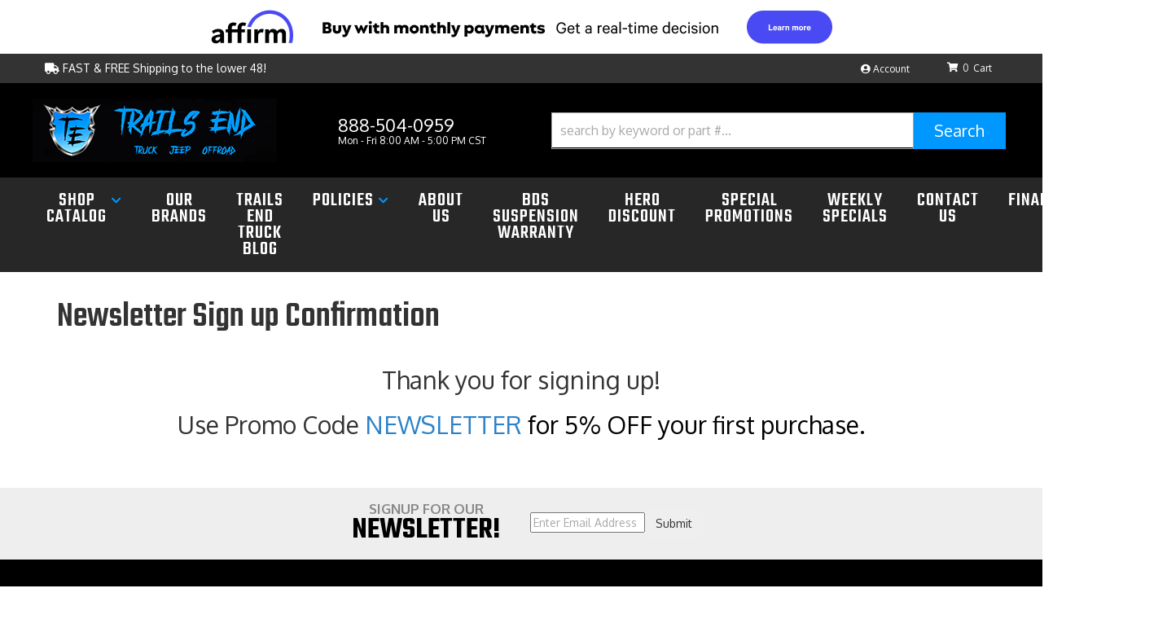

--- FILE ---
content_type: text/css;charset=UTF-8
request_url: https://trailsendtruck.com/files/partslogic/pl-style.css?v1731858971
body_size: 1840
content:
:root{--pl-color-primary:#0097fe;--pl-color-secondary:#f9af40;--pl-color-dark:#272727;--pl-color-light:#eeeeee;--sui-border-radius:3px}#pl-searchbar-container{padding:5px;background-color:var(--sui-color-grey-dark)}.Sui-Modal--root button.Sui-SearchBar--search-button{background-color:var(--pl-color-primary-light)}.SuiButton.primary{background-color:var(--pl-color-primary)}div[class*="searchBar_styledFitmentContainer"]{background-color:var(--pl-color-primary)}[class*="Sui-ProductListItem--image"] img{max-height:150px!important}ul[class*="facetFilter_list"]{display:flex;flex-direction:column}.Sui-facet-section--Part.Type{order:-100}.Sui-facet-section--Fitment{order:-90}.Sui-facet-section--brands{order:-80}.Sui-ProductListItem-Container--fitment_applicability span.Sui-ProductListItem--fitment_applicability{font-size:1.1rem;border-radius:3px}.Sui-ProductListItem-Container--fitment_applicability span.Sui-ProductListItem--fitment_applicability.fitmentSpecific{background:var(--pl-color-secondary)}#pl-components [class*="searchPage-module_fitmentVerifier"]{background-color:var(--pl-color-primary);border-color:rgb(0 0 0 / .5)}.Sui-modal .Pl-facet-modal--done-btn{background:var(--pl-color-primary);border:1px solid #00000073}#pl-components #pl-search-page-container div[class*="searchPage-module_fitmentVerifier"] button{background-color:#0000005e;margin:0 5px 0 0;border:1px solid rgb(250 250 250 / .5);font-size:1.3rem;text-transform:uppercase;border-radius:3px}#pl-components button[class*="searchPage-module_fitmentButton"],.Sui-modal .Sui-FitmentSelector--actions button.Sui-FitmentSelector--searchBtn{background-color:var(--pl-color-primary);color:#fff;border-color:#fff0}#pl-components [class*="searchPage-module_fitmentVerifier"] .Sui-Alert--text{font-size:2rem}#pl-components [class*="searchPage-module_fitmentVerifier"] .Sui-Alert--text:before{content:"";font-family:"Font Awesome 5 Free";font-weight:400;margin-right:5px}#pl-components button.Pl-filter-results--button{background-color:grey;color:#fff;border-color:rgb(0 0 0 / .5)}#pl-components .Sui-ListControls--container{font-size:1.5rem;border-radius:3px;background-color:var(--pl-color-light)}#pl-components .Sui-ListControls--container button{font-size:2rem;margin-left:20px}#pl-components .Sui-ListControls--container button>svg{color:#8e8e8e}#pl-components .Sui-ListControls--container button>svg[class*="listControls_selected"]{color:var(-pl-color-primary)}#pl-components li[class*="Sui-facet-section"],.Sui-modal li[class*="Sui-facet-section"]{border-radius:3px}#pl-components li[class*="Sui-facet-section"] h2,.Sui-modal li[class*="Sui-facet-section"] h2{background-color:var(--pl-color-light)}#pl-components li[class*="Sui-facet-section"] button[class*="facetSection_showMoreBtn"],.Sui-modal li[class*="Sui-facet-section"] button[class*="facetSection_showMoreBtn"]{color:#000;background-color:var(--pl-color-secondary);font-size:1rem;border-radius:0;text-transform:uppercase;float:none;width:100%}#pl-components .Sui-FacetSection-count,.Sui-modal .Sui-FacetSection-count{font-size:1.2rem}.Sui-modal button.Sui-SearchBar--search-button{background-color:var(--pl-color-primary);border-radius:0 5px 5px 0}button[class*="searchBarSuggestions_styledViewMoreBtn"]{font-size:1.75rem;padding:10px;height:initial;background-color:var(--pl-color-primary)!important}@media (min-width:769px){#pl-searchbar-container{background-color:initial}#pl-searchbar-container input{border-width:0 0 2px 0;border-color:var(--pl-color-primary)}#pl-searchbar-container button.Sui-SearchBar--search-button{background-color:var(--pl-color-primary)}}#pl-searchbar-container{min-height:45px;position:relative;overflow:hidden}#pl-searchbar-container::before{content:'';display:block;position:absolute;left:-150px;top:0;height:100%;width:150px;background:linear-gradient(to right,#ffffff00 0%,#575757 50%,#252525fa 100%);animation:plLoad 1s cubic-bezier(.4,0,.2,1) 1000ms}@keyframes plLoad{from{left:-150px}to{left:100%}}.Pl-SearchPage-no-query-message,[class*="searchPage-module_noResultMsg"]{font-size:1.8rem;background-color:#f9af3f;padding:1rem;text-align:center;line-height:initial}.Sui-modal .Sui-Modal--root{z-index:10000}#pl-searchbar-container form,#pl-searchbar-container input,.Sui-SearchBar--search-button{margin:0;border-radius:0;top:0%;transform:initial}.Sui-SearchBar--search-button{font-size:2rem}.SuiButton,button.SuiButton,#pl-components button,.Sui-modal button{padding:5px}.Sui-ProductListItem-Container--stockid{display:none}div[class*="facetFilterModal-module_modalHeader"]{border-bottom:1px solid #000;margin-bottom:10px;border-radius:0!important;margin:-10px -20px 10px -20px;padding:10px 20px 0 20px;background:var(-pl-color-secondary)}.Pl-facet-modal--title,.Pl-Fitment-modal--title{margin:0!important}.Sui-FacetSection--container button[class*="facetSection_showMoreBtn"]{font-size:1.3rem;text-decoration:none}.Sui-FacetFilter--expand-collapse-btn{padding:0 1rem;font-size:.5rem}.Sui-ProductListItem--brand_name,.Sui-ProductListItem--tag{font-size:1.2rem!important}.Sui-ProductListItem-Container--tag .Sui-ProductListItem--tag{font-weight:initial;font-style:italic}.Sui-ProductListItem--dealerid{font-size:1.2rem;font-weight:700}.Sui-Modal--close-icon{top:-49px;right:-10px}.Sui-modal .Sui-Modal--root[class*="fitmentSelectorModal-module_modal"] .Sui-Modal--close-icon{top:initial;right:10px}.Sui-SearchBar--suggestions-container>div{width:100%!important}.Sui-ProductListItem--root{border-color:#ccc}.Sui-ProductListItem--root ul li{margin:0;padding:0}.Sui-modal .Sui-CategoryList--title{text-align:center}.Sui-modal .Sui-ProductListItem--root{border-width:0 0 1px 0}a.Sui-ProductListItem--has_options{background-color:var(--sui-muted-color);color:#fff;text-decoration:none;text-transform:capitalize}.Sui-ProductListItem-Container--has_options{margin:10px 0!important}.Sui-SearchBar--suggestions-container .Sui-ProductListItem-Container--has_options div[class*="productListItem_optionAvailableBtnContainer"]{text-align:left;margin-top:10px}.Sui-SearchBar--suggestions-container .Sui-ProductListItem-Container--has_options div[class*="productListItem_optionAvailableBtnContainer"] a{font-size:1.2rem}.Sui-PaginationWithRange--container{margin:10px 0}.Sui-PaginationWithRange--container>div{margin-bottom:10px}.Sui-PaginationWithRange--container button{padding:5px 10px;font-size:1.5rem;background-color:var(-pl-color-secondary);border-radius:3px;margin:0 5px}.Sui-PaginationWithRange--container button[disabled]{background-color:initial}.Sui-PaginationWithRange--container button[disabled][class*=pagination_active]{background-color:var(--pl-color-primary);color:#fff;text-decoration:none}#pl-fitment-selector-wrapper h2{color:#fff}#pl-fitment-selector-wrapper div[class*="fitmentSelector_root"]{gap:1rem}#pl-fitment-selector-wrapper select,#pl-fitment-selector-wrapper button{font-size:1.5rem;height:initial;padding:5px}#pl-fitment-selector-wrapper select{width:100%}@media (max-width:769px){#pl-fitment-selector-wrapper div[class*="fitmentSelector_root"]{flex-direction:column;gap:1rem}#pl-fitment-selector-wrapper .Sui-FitmentSelector--actions{display:flex;justify-content:space-between;gap:1rem}#pl-fitment-selector-wrapper .Sui-FitmentSelector--clearBtn{order:-1}}@media (max-width:500px){#pl-fitment-selector-wrapper .Sui-FitmentSelector--clearBtn{order:initial}}@media (min-width:769px){#pl-fitment-selector-wrapper div[class*="fitmentSelector_root"]{gap:1rem;align-content:center;display:flex;justify-content:space-evenly}#pl-fitment-selector-wrapper div[class*="fitmentSelector_root"]>div{width:100%;justify-content:space-around}#pl-fitment-selector-wrapper button{width:100%}}